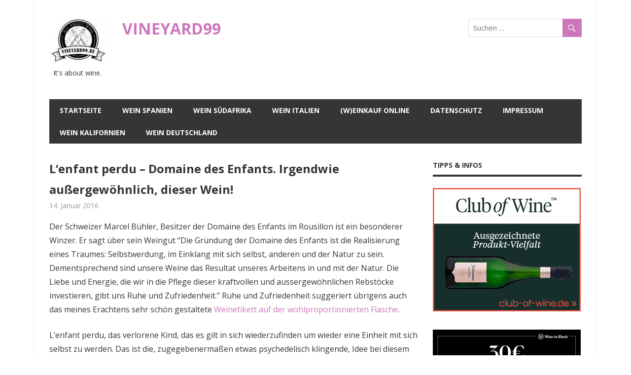

--- FILE ---
content_type: text/html; charset=UTF-8
request_url: https://www.vineyard99.de/domain-des-enfants/
body_size: 12582
content:
<!DOCTYPE html>
<html lang="de">

<head>
	<meta name="google-site-verification" content="0DS6Zzk30uDdHJYwjAEMqcvd3jtLo5pRcK6D3sAAWqQ" />
<meta charset="UTF-8">
<meta name="viewport" content="width=device-width, initial-scale=1">
<link rel="profile" href="http://gmpg.org/xfn/11">
<link rel="pingback" href="https://www.vineyard99.de/xmlrpc.php">

<meta name='robots' content='index, follow, max-image-preview:large, max-snippet:-1, max-video-preview:-1' />

<!-- Start PushCrew Asynchronous Code -->
<script type='text/javascript'>
(function(p,u,s,h) {
    p._pcq = p._pcq || [];
    p._pcq.push(['_currentTime', Date.now()]);
    s = u.createElement('script'); s.type = 'text/javascript'; s.async = true;
    s.src = 'https://cdn.pushcrew.com/js/7868ec18710b1bdc00481e6a5d8cb17e.js';
    h = u.getElementsByTagName('script')[0]; h.parentNode.insertBefore(s, h);
})(window,document);
</script>
<!-- End PushCrew Asynchronous Code -->

	<!-- This site is optimized with the Yoast SEO plugin v20.9 - https://yoast.com/wordpress/plugins/seo/ -->
	<title>Domaine des Enfants - ein sehr außergewöhnlicher Wein.</title>
	<meta name="description" content="Ein außergewöhnlicher Wein von einem außergewöhnlichen Schweizer Winzer. Wer die Gelegenheit hat, diesen Wein zu verkosten sollte nicht zögern..." />
	<link rel="canonical" href="https://www.vineyard99.de/domain-des-enfants/" />
	<meta property="og:locale" content="de_DE" />
	<meta property="og:type" content="article" />
	<meta property="og:title" content="Domaine des Enfants - ein sehr außergewöhnlicher Wein." />
	<meta property="og:description" content="Ein außergewöhnlicher Wein von einem außergewöhnlichen Schweizer Winzer. Wer die Gelegenheit hat, diesen Wein zu verkosten sollte nicht zögern..." />
	<meta property="og:url" content="https://www.vineyard99.de/domain-des-enfants/" />
	<meta property="og:site_name" content="VINEYARD99" />
	<meta property="article:publisher" content="https://www.facebook.com/vineyard99/" />
	<meta property="article:published_time" content="2016-01-14T15:08:37+00:00" />
	<meta property="article:modified_time" content="2020-08-24T15:01:02+00:00" />
	<meta name="author" content="caschi" />
	<meta name="twitter:card" content="summary_large_image" />
	<meta name="twitter:creator" content="@vineyard_99" />
	<meta name="twitter:site" content="@vineyard_99" />
	<meta name="twitter:label1" content="Verfasst von" />
	<meta name="twitter:data1" content="caschi" />
	<meta name="twitter:label2" content="Geschätzte Lesezeit" />
	<meta name="twitter:data2" content="1 Minute" />
	<script type="application/ld+json" class="yoast-schema-graph">{"@context":"https://schema.org","@graph":[{"@type":"Article","@id":"https://www.vineyard99.de/domain-des-enfants/#article","isPartOf":{"@id":"https://www.vineyard99.de/domain-des-enfants/"},"author":{"name":"caschi","@id":"https://www.vineyard99.de/#/schema/person/68e4ebdb2c24c91081a71a44355ac692"},"headline":"L‘enfant perdu &#8211; Domaine des Enfants. Irgendwie außergewöhnlich, dieser Wein!","datePublished":"2016-01-14T15:08:37+00:00","dateModified":"2020-08-24T15:01:02+00:00","mainEntityOfPage":{"@id":"https://www.vineyard99.de/domain-des-enfants/"},"wordCount":257,"commentCount":0,"publisher":{"@id":"https://www.vineyard99.de/#organization"},"keywords":["Rotwein","Rousillon"],"articleSection":["Rotwein","Wein Deals"],"inLanguage":"de","potentialAction":[{"@type":"CommentAction","name":"Comment","target":["https://www.vineyard99.de/domain-des-enfants/#respond"]}]},{"@type":"WebPage","@id":"https://www.vineyard99.de/domain-des-enfants/","url":"https://www.vineyard99.de/domain-des-enfants/","name":"Domaine des Enfants - ein sehr außergewöhnlicher Wein.","isPartOf":{"@id":"https://www.vineyard99.de/#website"},"datePublished":"2016-01-14T15:08:37+00:00","dateModified":"2020-08-24T15:01:02+00:00","description":"Ein außergewöhnlicher Wein von einem außergewöhnlichen Schweizer Winzer. Wer die Gelegenheit hat, diesen Wein zu verkosten sollte nicht zögern...","breadcrumb":{"@id":"https://www.vineyard99.de/domain-des-enfants/#breadcrumb"},"inLanguage":"de","potentialAction":[{"@type":"ReadAction","target":["https://www.vineyard99.de/domain-des-enfants/"]}]},{"@type":"BreadcrumbList","@id":"https://www.vineyard99.de/domain-des-enfants/#breadcrumb","itemListElement":[{"@type":"ListItem","position":1,"name":"Home","item":"https://www.vineyard99.de/"},{"@type":"ListItem","position":2,"name":"L‘enfant perdu &#8211; Domaine des Enfants. Irgendwie außergewöhnlich, dieser Wein!"}]},{"@type":"WebSite","@id":"https://www.vineyard99.de/#website","url":"https://www.vineyard99.de/","name":"VINEYARD99","description":"It&#039;s about wine.","publisher":{"@id":"https://www.vineyard99.de/#organization"},"potentialAction":[{"@type":"SearchAction","target":{"@type":"EntryPoint","urlTemplate":"https://www.vineyard99.de/?s={search_term_string}"},"query-input":"required name=search_term_string"}],"inLanguage":"de"},{"@type":"Organization","@id":"https://www.vineyard99.de/#organization","name":"vineyard99","url":"https://www.vineyard99.de/","logo":{"@type":"ImageObject","inLanguage":"de","@id":"https://www.vineyard99.de/#/schema/logo/image/","url":"https://www.vineyard99.de/wp-content/uploads/2017/12/vineyard9901-2-e1512490488366.jpg","contentUrl":"https://www.vineyard99.de/wp-content/uploads/2017/12/vineyard9901-2-e1512490488366.jpg","width":4000,"height":2333,"caption":"vineyard99"},"image":{"@id":"https://www.vineyard99.de/#/schema/logo/image/"},"sameAs":["https://www.facebook.com/vineyard99/","https://twitter.com/vineyard_99","https://www.instagram.com/vineyard_ninetynine/"]},{"@type":"Person","@id":"https://www.vineyard99.de/#/schema/person/68e4ebdb2c24c91081a71a44355ac692","name":"caschi","image":{"@type":"ImageObject","inLanguage":"de","@id":"https://www.vineyard99.de/#/schema/person/image/","url":"https://secure.gravatar.com/avatar/59b539cf79627403eb0fe119f02051f4?s=96&d=mm&r=g","contentUrl":"https://secure.gravatar.com/avatar/59b539cf79627403eb0fe119f02051f4?s=96&d=mm&r=g","caption":"caschi"}}]}</script>
	<!-- / Yoast SEO plugin. -->


<link rel='dns-prefetch' href='//www.vineyard99.de' />
<link rel='dns-prefetch' href='//fonts.googleapis.com' />
<link rel="alternate" type="application/rss+xml" title="VINEYARD99 &raquo; Feed" href="https://www.vineyard99.de/feed/" />
<link rel="alternate" type="application/rss+xml" title="VINEYARD99 &raquo; Kommentar-Feed" href="https://www.vineyard99.de/comments/feed/" />
<link rel="alternate" type="application/rss+xml" title="VINEYARD99 &raquo; Kommentar-Feed zu L‘enfant perdu &#8211; Domaine des Enfants. Irgendwie außergewöhnlich, dieser Wein!" href="https://www.vineyard99.de/domain-des-enfants/feed/" />
<script type="text/javascript">
window._wpemojiSettings = {"baseUrl":"https:\/\/s.w.org\/images\/core\/emoji\/14.0.0\/72x72\/","ext":".png","svgUrl":"https:\/\/s.w.org\/images\/core\/emoji\/14.0.0\/svg\/","svgExt":".svg","source":{"concatemoji":"https:\/\/www.vineyard99.de\/wp-includes\/js\/wp-emoji-release.min.js?ver=6.2.8"}};
/*! This file is auto-generated */
!function(e,a,t){var n,r,o,i=a.createElement("canvas"),p=i.getContext&&i.getContext("2d");function s(e,t){p.clearRect(0,0,i.width,i.height),p.fillText(e,0,0);e=i.toDataURL();return p.clearRect(0,0,i.width,i.height),p.fillText(t,0,0),e===i.toDataURL()}function c(e){var t=a.createElement("script");t.src=e,t.defer=t.type="text/javascript",a.getElementsByTagName("head")[0].appendChild(t)}for(o=Array("flag","emoji"),t.supports={everything:!0,everythingExceptFlag:!0},r=0;r<o.length;r++)t.supports[o[r]]=function(e){if(p&&p.fillText)switch(p.textBaseline="top",p.font="600 32px Arial",e){case"flag":return s("\ud83c\udff3\ufe0f\u200d\u26a7\ufe0f","\ud83c\udff3\ufe0f\u200b\u26a7\ufe0f")?!1:!s("\ud83c\uddfa\ud83c\uddf3","\ud83c\uddfa\u200b\ud83c\uddf3")&&!s("\ud83c\udff4\udb40\udc67\udb40\udc62\udb40\udc65\udb40\udc6e\udb40\udc67\udb40\udc7f","\ud83c\udff4\u200b\udb40\udc67\u200b\udb40\udc62\u200b\udb40\udc65\u200b\udb40\udc6e\u200b\udb40\udc67\u200b\udb40\udc7f");case"emoji":return!s("\ud83e\udef1\ud83c\udffb\u200d\ud83e\udef2\ud83c\udfff","\ud83e\udef1\ud83c\udffb\u200b\ud83e\udef2\ud83c\udfff")}return!1}(o[r]),t.supports.everything=t.supports.everything&&t.supports[o[r]],"flag"!==o[r]&&(t.supports.everythingExceptFlag=t.supports.everythingExceptFlag&&t.supports[o[r]]);t.supports.everythingExceptFlag=t.supports.everythingExceptFlag&&!t.supports.flag,t.DOMReady=!1,t.readyCallback=function(){t.DOMReady=!0},t.supports.everything||(n=function(){t.readyCallback()},a.addEventListener?(a.addEventListener("DOMContentLoaded",n,!1),e.addEventListener("load",n,!1)):(e.attachEvent("onload",n),a.attachEvent("onreadystatechange",function(){"complete"===a.readyState&&t.readyCallback()})),(e=t.source||{}).concatemoji?c(e.concatemoji):e.wpemoji&&e.twemoji&&(c(e.twemoji),c(e.wpemoji)))}(window,document,window._wpemojiSettings);
</script>
<style type="text/css">
img.wp-smiley,
img.emoji {
	display: inline !important;
	border: none !important;
	box-shadow: none !important;
	height: 1em !important;
	width: 1em !important;
	margin: 0 0.07em !important;
	vertical-align: -0.1em !important;
	background: none !important;
	padding: 0 !important;
}
</style>
	<link rel='stylesheet' id='wp-block-library-css' href='https://www.vineyard99.de/wp-includes/css/dist/block-library/style.min.css?ver=6.2.8' type='text/css' media='all' />
<link rel='stylesheet' id='classic-theme-styles-css' href='https://www.vineyard99.de/wp-includes/css/classic-themes.min.css?ver=6.2.8' type='text/css' media='all' />
<style id='global-styles-inline-css' type='text/css'>
body{--wp--preset--color--black: #000000;--wp--preset--color--cyan-bluish-gray: #abb8c3;--wp--preset--color--white: #ffffff;--wp--preset--color--pale-pink: #f78da7;--wp--preset--color--vivid-red: #cf2e2e;--wp--preset--color--luminous-vivid-orange: #ff6900;--wp--preset--color--luminous-vivid-amber: #fcb900;--wp--preset--color--light-green-cyan: #7bdcb5;--wp--preset--color--vivid-green-cyan: #00d084;--wp--preset--color--pale-cyan-blue: #8ed1fc;--wp--preset--color--vivid-cyan-blue: #0693e3;--wp--preset--color--vivid-purple: #9b51e0;--wp--preset--gradient--vivid-cyan-blue-to-vivid-purple: linear-gradient(135deg,rgba(6,147,227,1) 0%,rgb(155,81,224) 100%);--wp--preset--gradient--light-green-cyan-to-vivid-green-cyan: linear-gradient(135deg,rgb(122,220,180) 0%,rgb(0,208,130) 100%);--wp--preset--gradient--luminous-vivid-amber-to-luminous-vivid-orange: linear-gradient(135deg,rgba(252,185,0,1) 0%,rgba(255,105,0,1) 100%);--wp--preset--gradient--luminous-vivid-orange-to-vivid-red: linear-gradient(135deg,rgba(255,105,0,1) 0%,rgb(207,46,46) 100%);--wp--preset--gradient--very-light-gray-to-cyan-bluish-gray: linear-gradient(135deg,rgb(238,238,238) 0%,rgb(169,184,195) 100%);--wp--preset--gradient--cool-to-warm-spectrum: linear-gradient(135deg,rgb(74,234,220) 0%,rgb(151,120,209) 20%,rgb(207,42,186) 40%,rgb(238,44,130) 60%,rgb(251,105,98) 80%,rgb(254,248,76) 100%);--wp--preset--gradient--blush-light-purple: linear-gradient(135deg,rgb(255,206,236) 0%,rgb(152,150,240) 100%);--wp--preset--gradient--blush-bordeaux: linear-gradient(135deg,rgb(254,205,165) 0%,rgb(254,45,45) 50%,rgb(107,0,62) 100%);--wp--preset--gradient--luminous-dusk: linear-gradient(135deg,rgb(255,203,112) 0%,rgb(199,81,192) 50%,rgb(65,88,208) 100%);--wp--preset--gradient--pale-ocean: linear-gradient(135deg,rgb(255,245,203) 0%,rgb(182,227,212) 50%,rgb(51,167,181) 100%);--wp--preset--gradient--electric-grass: linear-gradient(135deg,rgb(202,248,128) 0%,rgb(113,206,126) 100%);--wp--preset--gradient--midnight: linear-gradient(135deg,rgb(2,3,129) 0%,rgb(40,116,252) 100%);--wp--preset--duotone--dark-grayscale: url('#wp-duotone-dark-grayscale');--wp--preset--duotone--grayscale: url('#wp-duotone-grayscale');--wp--preset--duotone--purple-yellow: url('#wp-duotone-purple-yellow');--wp--preset--duotone--blue-red: url('#wp-duotone-blue-red');--wp--preset--duotone--midnight: url('#wp-duotone-midnight');--wp--preset--duotone--magenta-yellow: url('#wp-duotone-magenta-yellow');--wp--preset--duotone--purple-green: url('#wp-duotone-purple-green');--wp--preset--duotone--blue-orange: url('#wp-duotone-blue-orange');--wp--preset--font-size--small: 13px;--wp--preset--font-size--medium: 20px;--wp--preset--font-size--large: 36px;--wp--preset--font-size--x-large: 42px;--wp--preset--spacing--20: 0.44rem;--wp--preset--spacing--30: 0.67rem;--wp--preset--spacing--40: 1rem;--wp--preset--spacing--50: 1.5rem;--wp--preset--spacing--60: 2.25rem;--wp--preset--spacing--70: 3.38rem;--wp--preset--spacing--80: 5.06rem;--wp--preset--shadow--natural: 6px 6px 9px rgba(0, 0, 0, 0.2);--wp--preset--shadow--deep: 12px 12px 50px rgba(0, 0, 0, 0.4);--wp--preset--shadow--sharp: 6px 6px 0px rgba(0, 0, 0, 0.2);--wp--preset--shadow--outlined: 6px 6px 0px -3px rgba(255, 255, 255, 1), 6px 6px rgba(0, 0, 0, 1);--wp--preset--shadow--crisp: 6px 6px 0px rgba(0, 0, 0, 1);}:where(.is-layout-flex){gap: 0.5em;}body .is-layout-flow > .alignleft{float: left;margin-inline-start: 0;margin-inline-end: 2em;}body .is-layout-flow > .alignright{float: right;margin-inline-start: 2em;margin-inline-end: 0;}body .is-layout-flow > .aligncenter{margin-left: auto !important;margin-right: auto !important;}body .is-layout-constrained > .alignleft{float: left;margin-inline-start: 0;margin-inline-end: 2em;}body .is-layout-constrained > .alignright{float: right;margin-inline-start: 2em;margin-inline-end: 0;}body .is-layout-constrained > .aligncenter{margin-left: auto !important;margin-right: auto !important;}body .is-layout-constrained > :where(:not(.alignleft):not(.alignright):not(.alignfull)){max-width: var(--wp--style--global--content-size);margin-left: auto !important;margin-right: auto !important;}body .is-layout-constrained > .alignwide{max-width: var(--wp--style--global--wide-size);}body .is-layout-flex{display: flex;}body .is-layout-flex{flex-wrap: wrap;align-items: center;}body .is-layout-flex > *{margin: 0;}:where(.wp-block-columns.is-layout-flex){gap: 2em;}.has-black-color{color: var(--wp--preset--color--black) !important;}.has-cyan-bluish-gray-color{color: var(--wp--preset--color--cyan-bluish-gray) !important;}.has-white-color{color: var(--wp--preset--color--white) !important;}.has-pale-pink-color{color: var(--wp--preset--color--pale-pink) !important;}.has-vivid-red-color{color: var(--wp--preset--color--vivid-red) !important;}.has-luminous-vivid-orange-color{color: var(--wp--preset--color--luminous-vivid-orange) !important;}.has-luminous-vivid-amber-color{color: var(--wp--preset--color--luminous-vivid-amber) !important;}.has-light-green-cyan-color{color: var(--wp--preset--color--light-green-cyan) !important;}.has-vivid-green-cyan-color{color: var(--wp--preset--color--vivid-green-cyan) !important;}.has-pale-cyan-blue-color{color: var(--wp--preset--color--pale-cyan-blue) !important;}.has-vivid-cyan-blue-color{color: var(--wp--preset--color--vivid-cyan-blue) !important;}.has-vivid-purple-color{color: var(--wp--preset--color--vivid-purple) !important;}.has-black-background-color{background-color: var(--wp--preset--color--black) !important;}.has-cyan-bluish-gray-background-color{background-color: var(--wp--preset--color--cyan-bluish-gray) !important;}.has-white-background-color{background-color: var(--wp--preset--color--white) !important;}.has-pale-pink-background-color{background-color: var(--wp--preset--color--pale-pink) !important;}.has-vivid-red-background-color{background-color: var(--wp--preset--color--vivid-red) !important;}.has-luminous-vivid-orange-background-color{background-color: var(--wp--preset--color--luminous-vivid-orange) !important;}.has-luminous-vivid-amber-background-color{background-color: var(--wp--preset--color--luminous-vivid-amber) !important;}.has-light-green-cyan-background-color{background-color: var(--wp--preset--color--light-green-cyan) !important;}.has-vivid-green-cyan-background-color{background-color: var(--wp--preset--color--vivid-green-cyan) !important;}.has-pale-cyan-blue-background-color{background-color: var(--wp--preset--color--pale-cyan-blue) !important;}.has-vivid-cyan-blue-background-color{background-color: var(--wp--preset--color--vivid-cyan-blue) !important;}.has-vivid-purple-background-color{background-color: var(--wp--preset--color--vivid-purple) !important;}.has-black-border-color{border-color: var(--wp--preset--color--black) !important;}.has-cyan-bluish-gray-border-color{border-color: var(--wp--preset--color--cyan-bluish-gray) !important;}.has-white-border-color{border-color: var(--wp--preset--color--white) !important;}.has-pale-pink-border-color{border-color: var(--wp--preset--color--pale-pink) !important;}.has-vivid-red-border-color{border-color: var(--wp--preset--color--vivid-red) !important;}.has-luminous-vivid-orange-border-color{border-color: var(--wp--preset--color--luminous-vivid-orange) !important;}.has-luminous-vivid-amber-border-color{border-color: var(--wp--preset--color--luminous-vivid-amber) !important;}.has-light-green-cyan-border-color{border-color: var(--wp--preset--color--light-green-cyan) !important;}.has-vivid-green-cyan-border-color{border-color: var(--wp--preset--color--vivid-green-cyan) !important;}.has-pale-cyan-blue-border-color{border-color: var(--wp--preset--color--pale-cyan-blue) !important;}.has-vivid-cyan-blue-border-color{border-color: var(--wp--preset--color--vivid-cyan-blue) !important;}.has-vivid-purple-border-color{border-color: var(--wp--preset--color--vivid-purple) !important;}.has-vivid-cyan-blue-to-vivid-purple-gradient-background{background: var(--wp--preset--gradient--vivid-cyan-blue-to-vivid-purple) !important;}.has-light-green-cyan-to-vivid-green-cyan-gradient-background{background: var(--wp--preset--gradient--light-green-cyan-to-vivid-green-cyan) !important;}.has-luminous-vivid-amber-to-luminous-vivid-orange-gradient-background{background: var(--wp--preset--gradient--luminous-vivid-amber-to-luminous-vivid-orange) !important;}.has-luminous-vivid-orange-to-vivid-red-gradient-background{background: var(--wp--preset--gradient--luminous-vivid-orange-to-vivid-red) !important;}.has-very-light-gray-to-cyan-bluish-gray-gradient-background{background: var(--wp--preset--gradient--very-light-gray-to-cyan-bluish-gray) !important;}.has-cool-to-warm-spectrum-gradient-background{background: var(--wp--preset--gradient--cool-to-warm-spectrum) !important;}.has-blush-light-purple-gradient-background{background: var(--wp--preset--gradient--blush-light-purple) !important;}.has-blush-bordeaux-gradient-background{background: var(--wp--preset--gradient--blush-bordeaux) !important;}.has-luminous-dusk-gradient-background{background: var(--wp--preset--gradient--luminous-dusk) !important;}.has-pale-ocean-gradient-background{background: var(--wp--preset--gradient--pale-ocean) !important;}.has-electric-grass-gradient-background{background: var(--wp--preset--gradient--electric-grass) !important;}.has-midnight-gradient-background{background: var(--wp--preset--gradient--midnight) !important;}.has-small-font-size{font-size: var(--wp--preset--font-size--small) !important;}.has-medium-font-size{font-size: var(--wp--preset--font-size--medium) !important;}.has-large-font-size{font-size: var(--wp--preset--font-size--large) !important;}.has-x-large-font-size{font-size: var(--wp--preset--font-size--x-large) !important;}
.wp-block-navigation a:where(:not(.wp-element-button)){color: inherit;}
:where(.wp-block-columns.is-layout-flex){gap: 2em;}
.wp-block-pullquote{font-size: 1.5em;line-height: 1.6;}
</style>
<link rel='stylesheet' id='beetle-stylesheet-css' href='https://www.vineyard99.de/wp-content/themes/beetle/style.css?ver=1.3' type='text/css' media='all' />
<link rel='stylesheet' id='genericons-css' href='https://www.vineyard99.de/wp-content/themes/beetle/css/genericons/genericons.css?ver=3.4.1' type='text/css' media='all' />
<link crossorigin="anonymous" rel='stylesheet' id='beetle-default-fonts-css' href='//fonts.googleapis.com/css?family=Open+Sans%3A400%2C400italic%2C700%2C700italic&#038;subset=latin%2Clatin-ext' type='text/css' media='all' />
<link rel='stylesheet' id='themezee-related-posts-css' href='https://www.vineyard99.de/wp-content/themes/beetle/css/themezee-related-posts.css?ver=20160421' type='text/css' media='all' />
<link rel='stylesheet' id='beetle-slider-css' href='https://www.vineyard99.de/wp-content/themes/beetle/css/flexslider.css?ver=20170421' type='text/css' media='all' />
<link rel='stylesheet' id='tablepress-default-css' href='https://www.vineyard99.de/wp-content/plugins/tablepress/css/default.min.css?ver=1.12' type='text/css' media='all' />
<link rel='stylesheet' id='wp-color-picker-css' href='https://www.vineyard99.de/wp-admin/css/color-picker.min.css?ver=6.2.8' type='text/css' media='all' />
<link rel='stylesheet' id='bos-searchbox-css' href='https://www.vineyard99.de/wp-content/plugins/bookingcom-official-searchbox/assets/css/bos_searchbox.css?ver=6.2.8' type='text/css' media='all' />
<link rel='stylesheet' id='jquery-ui-css' href='https://www.vineyard99.de/wp-content/plugins/bookingcom-official-searchbox/assets/css/jquery-ui.css?ver=6.2.8' type='text/css' media='all' />
<link rel='stylesheet' id='wpgdprc-front-css-css' href='https://www.vineyard99.de/wp-content/plugins/wp-gdpr-compliance/Assets/css/front.css?ver=1687503427' type='text/css' media='all' />
<style id='wpgdprc-front-css-inline-css' type='text/css'>
:root{--wp-gdpr--bar--background-color: #000000;--wp-gdpr--bar--color: #ffffff;--wp-gdpr--button--background-color: #000000;--wp-gdpr--button--background-color--darken: #000000;--wp-gdpr--button--color: #ffffff;}
</style>
<!--[if lt IE 9]>
<script type='text/javascript' src='https://www.vineyard99.de/wp-content/themes/beetle/js/html5shiv.min.js?ver=3.7.3' id='html5shiv-js'></script>
<![endif]-->
<script type='text/javascript' src='https://www.vineyard99.de/wp-includes/js/jquery/jquery.min.js?ver=3.6.4' id='jquery-core-js'></script>
<script type='text/javascript' src='https://www.vineyard99.de/wp-includes/js/jquery/jquery-migrate.min.js?ver=3.4.0' id='jquery-migrate-js'></script>
<script type='text/javascript' id='beetle-jquery-navigation-js-extra'>
/* <![CDATA[ */
var beetle_menu_title = "Men\u00fc";
/* ]]> */
</script>
<script type='text/javascript' src='https://www.vineyard99.de/wp-content/themes/beetle/js/navigation.js?ver=20160719' id='beetle-jquery-navigation-js'></script>
<script type='text/javascript' src='https://www.vineyard99.de/wp-content/themes/beetle/js/jquery.flexslider-min.js?ver=2.6.0' id='jquery-flexslider-js'></script>
<script type='text/javascript' id='beetle-slider-js-extra'>
/* <![CDATA[ */
var beetle_slider_params = {"animation":"fade","speed":"7000"};
/* ]]> */
</script>
<script type='text/javascript' src='https://www.vineyard99.de/wp-content/themes/beetle/js/slider.js?ver=20170421' id='beetle-slider-js'></script>
<script type='text/javascript' id='wpgdprc-front-js-js-extra'>
/* <![CDATA[ */
var wpgdprcFront = {"ajaxUrl":"https:\/\/www.vineyard99.de\/wp-admin\/admin-ajax.php","ajaxNonce":"21cdc31a2f","ajaxArg":"security","pluginPrefix":"wpgdprc","blogId":"1","isMultiSite":"","locale":"de_DE","showSignUpModal":"","showFormModal":"","cookieName":"wpgdprc-consent","consentVersion":"","path":"\/","prefix":"wpgdprc"};
/* ]]> */
</script>
<script type='text/javascript' src='https://www.vineyard99.de/wp-content/plugins/wp-gdpr-compliance/Assets/js/front.min.js?ver=1687503427' id='wpgdprc-front-js-js'></script>
<link rel="https://api.w.org/" href="https://www.vineyard99.de/wp-json/" /><link rel="alternate" type="application/json" href="https://www.vineyard99.de/wp-json/wp/v2/posts/142" /><link rel="EditURI" type="application/rsd+xml" title="RSD" href="https://www.vineyard99.de/xmlrpc.php?rsd" />
<link rel="wlwmanifest" type="application/wlwmanifest+xml" href="https://www.vineyard99.de/wp-includes/wlwmanifest.xml" />
<meta name="generator" content="WordPress 6.2.8" />
<link rel='shortlink' href='https://www.vineyard99.de/?p=142' />
<link rel="alternate" type="application/json+oembed" href="https://www.vineyard99.de/wp-json/oembed/1.0/embed?url=https%3A%2F%2Fwww.vineyard99.de%2Fdomain-des-enfants%2F" />
<link rel="alternate" type="text/xml+oembed" href="https://www.vineyard99.de/wp-json/oembed/1.0/embed?url=https%3A%2F%2Fwww.vineyard99.de%2Fdomain-des-enfants%2F&#038;format=xml" />
<link rel="amphtml" href="https://www.vineyard99.de/domain-des-enfants/amp/"><link rel="icon" href="https://www.vineyard99.de/wp-content/uploads/2017/12/cropped-cropped-vineyard9901-1-e1512489175621-32x32.jpg" sizes="32x32" />
<link rel="icon" href="https://www.vineyard99.de/wp-content/uploads/2017/12/cropped-cropped-vineyard9901-1-e1512489175621-192x192.jpg" sizes="192x192" />
<link rel="apple-touch-icon" href="https://www.vineyard99.de/wp-content/uploads/2017/12/cropped-cropped-vineyard9901-1-e1512489175621-180x180.jpg" />
<meta name="msapplication-TileImage" content="https://www.vineyard99.de/wp-content/uploads/2017/12/cropped-cropped-vineyard9901-1-e1512489175621-270x270.jpg" />
</head>

<body class="post-template-default single single-post postid-142 single-format-standard wp-custom-logo author-hidden categories-hidden">

	<div id="page" class="hfeed site">

		<a class="skip-link screen-reader-text" href="#content">Zum Inhalt springen</a>

		
		<header id="masthead" class="site-header clearfix" role="banner">

			<div class="header-main container clearfix">

				<div id="logo" class="site-branding clearfix">

					<a href="https://www.vineyard99.de/" class="custom-logo-link" rel="home"><img width="119" height="94" src="https://www.vineyard99.de/wp-content/uploads/2017/12/cropped-vineyard9901-1-e1512489175621-2.jpg" class="custom-logo" alt="VINEYARD99" decoding="async" srcset="https://www.vineyard99.de/wp-content/uploads/2017/12/cropped-vineyard9901-1-e1512489175621-2.jpg 119w, https://www.vineyard99.de/wp-content/uploads/2017/12/cropped-vineyard9901-1-e1512489175621-2-100x80.jpg 100w" sizes="(max-width: 119px) 100vw, 119px" /></a>					
			<p class="site-title"><a href="https://www.vineyard99.de/" rel="home">VINEYARD99</a></p>

							
			<p class="site-description">It&#039;s about wine.</p>

		
				</div><!-- .site-branding -->

				<div class="header-widgets clearfix">

					<aside id="search-5" class="header-widget widget_search">
<form role="search" method="get" class="search-form" action="https://www.vineyard99.de/">
	<label>
		<span class="screen-reader-text">Suchen nach:</span>
		<input type="search" class="search-field"
			placeholder="Suchen &hellip;"
			value="" name="s"
			title="Suchen nach:" />
	</label>
	<button type="submit" class="search-submit">
		<span class="genericon-search"></span>
		<span class="screen-reader-text">Suchen</span>
	</button>
</form>
</aside>
				</div><!-- .header-widgets -->

			</div><!-- .header-main -->

			<div id="main-navigation-wrap" class="primary-navigation-wrap container">

				<nav id="main-navigation" class="primary-navigation navigation clearfix" role="navigation">
					<ul id="menu-menu-1" class="main-navigation-menu"><li id="menu-item-1144" class="menu-item menu-item-type-custom menu-item-object-custom menu-item-home menu-item-1144"><a href="https://www.vineyard99.de/">Startseite</a></li>
<li id="menu-item-958" class="menu-item menu-item-type-post_type menu-item-object-page menu-item-958"><a href="https://www.vineyard99.de/wein-spanien/">Wein Spanien</a></li>
<li id="menu-item-957" class="menu-item menu-item-type-post_type menu-item-object-page menu-item-957"><a href="https://www.vineyard99.de/wein-suedafrika/">Wein Südafrika</a></li>
<li id="menu-item-959" class="menu-item menu-item-type-post_type menu-item-object-page menu-item-959"><a href="https://www.vineyard99.de/wein-italien/">Wein Italien</a></li>
<li id="menu-item-1180" class="menu-item menu-item-type-post_type menu-item-object-page menu-item-1180"><a href="https://www.vineyard99.de/weinkauf-online/">(W)einkauf Online</a></li>
<li id="menu-item-956" class="menu-item menu-item-type-post_type menu-item-object-page menu-item-privacy-policy menu-item-956"><a rel="privacy-policy" href="https://www.vineyard99.de/impressum/">Datenschutz</a></li>
<li id="menu-item-1143" class="menu-item menu-item-type-post_type menu-item-object-page menu-item-1143"><a href="https://www.vineyard99.de/impressum-2/">Impressum</a></li>
<li id="menu-item-2087" class="menu-item menu-item-type-post_type menu-item-object-page menu-item-2087"><a href="https://www.vineyard99.de/wein-kalifornien/">Wein Kalifornien</a></li>
<li id="menu-item-2090" class="menu-item menu-item-type-post_type menu-item-object-page menu-item-2090"><a href="https://www.vineyard99.de/wein-deutschland/">Wein Deutschland</a></li>
</ul>				</nav><!-- #main-navigation -->

			</div>

		</header><!-- #masthead -->

		
		<div id="content" class="site-content container clearfix">

			
	<section id="primary" class="content-area">
		<main id="main" class="site-main" role="main">
				
		
<article id="post-142" class="post-142 post type-post status-publish format-standard hentry category-rotwein category-wein-deals tag-rotwein tag-rousillon">

	<header class="entry-header">

		<h1 class="entry-title">L‘enfant perdu &#8211; Domaine des Enfants. Irgendwie außergewöhnlich, dieser Wein!</h1>
		<div class="entry-meta"><span class="meta-date"><a href="https://www.vineyard99.de/domain-des-enfants/" title="16:08" rel="bookmark"><time class="entry-date published updated" datetime="2016-01-14T16:08:37+01:00">14. Januar 2016</time></a></span><span class="meta-author"> <span class="author vcard"><a class="url fn n" href="https://www.vineyard99.de/author/caschi/" title="Alle Beiträge von caschi ansehen" rel="author">caschi</a></span></span><span class="meta-category"> <a href="https://www.vineyard99.de/category/rotwein/" rel="category tag">Rotwein</a>, <a href="https://www.vineyard99.de/category/wein-deals/" rel="category tag">Wein Deals</a></span></div>
	</header><!-- .entry-header -->

	
	<div class="entry-content clearfix">

		<p>Der Schweizer Marcel Bühler, Besitzer der Domaine des Enfants im Rousillon ist ein besonderer Winzer. Er sagt über sein Weingut &#8220;Die Gründung der Domaine des Enfants ist die Realisierung eines Traumes: Selbstwerdung, im Einklang mit sich selbst, anderen und der Natur zu sein. Dementsprechend sind unsere Weine das Resultat unseres Arbeitens in und mit der Natur. Die Liebe und Energie, die wir in die Pflege dieser kraftvollen und aussergewöhnlichen Rebstöcke investieren, gibt uns Ruhe und Zufriedenheit.&#8221; Ruhe und Zufriedenheit suggeriert übrigens auch das meines Erachtens sehr schön gestaltete <a href="https://www.vineyard99.de/weinflasche-und-weinetikett/">Weinetikett auf der wohlproportionierten Flasche</a>.</p>
<p>L‘enfant perdu, das verlorene Kind, das es gilt in sich wiederzufinden um wieder eine Einheit mit sich selbst zu werden. Das ist die, zugegebenermaßen etwas psychedelisch klingende, Idee bei diesem Rotwein von der Domaine des Enfants aus dem Rousillon. Es handelt sich dabei um den Basiswein von Marcel Bühler. Was Robert Parker aber nicht davon abgehalten hat schon mal außergewöhnliche 93 Punkte für diesen Wein zu vergeben.  Es ist eine Cuvée von Grenache, Carignan, Lladoner Pelut und Syrah. Teilweise von neuen Rebstöcken, teilweise sind die Reben schon bis zu 50 Jahre alt. Der Wein wird spontan vergoren und teils in großen alten Eichenfässern und teils im Betontank für 12 Monate ausgebaut. Wie bei Bühler üblich, wird der Wein nicht filtriert oder geschönt und nur minimal geschwefelt.</p>
<h2>Weitere interessante Weinempfehlungen:</h2>
<p><a href="https://www.vineyard99.de/fetzercabernetsauvignon2014/">Fetzer Wein &#8211; ein Klassiker aus Amerika</a></p>

		
	</div><!-- .entry-content -->

	<footer class="entry-footer">

		
			<div class="entry-tags clearfix">
				<span class="meta-tags">
					<a href="https://www.vineyard99.de/tag/rotwein/" rel="tag">Rotwein</a><a href="https://www.vineyard99.de/tag/rousillon/" rel="tag">Rousillon</a>				</span>
			</div><!-- .entry-tags -->

				
	<nav class="navigation post-navigation" aria-label="Beiträge">
		<h2 class="screen-reader-text">Beitragsnavigation</h2>
		<div class="nav-links"><div class="nav-previous"><a href="https://www.vineyard99.de/dreifach-ausgezeichneter-spanier-mit-bis-zu-65-rabatt/" rel="prev"><span class="screen-reader-text">Vorheriger Beitrag:</span>Dreifach ausgezeichneter Spanier: Casa del Valle</a></div><div class="nav-next"><a href="https://www.vineyard99.de/faustino-rivero-ulecia-rioja-doca-reserva-goldpraemierter-top-reserva/" rel="next"><span class="screen-reader-text">Nächster Beitrag:</span>Faustino Rivero Ulecia &#8211; Rioja DOCa Reserva.  Goldprämierter TOP-Reserva!</a></div></div>
	</nav>
	</footer><!-- .entry-footer -->

</article>

<div id="comments" class="comments-area">

	
	
	
		<div id="respond" class="comment-respond">
		<h3 id="reply-title" class="comment-reply-title"><span>Kommentar hinterlassen</span> <small><a rel="nofollow" id="cancel-comment-reply-link" href="/domain-des-enfants/#respond" style="display:none;">Antwort abbrechen</a></small></h3><form action="https://www.vineyard99.de/wp-comments-post.php" method="post" id="commentform" class="comment-form" novalidate><p class="comment-notes"><span id="email-notes">Deine E-Mail-Adresse wird nicht veröffentlicht.</span> <span class="required-field-message">Erforderliche Felder sind mit <span class="required">*</span> markiert</span></p><p class="comment-form-comment"><label for="comment">Kommentar <span class="required">*</span></label> <textarea id="comment" name="comment" cols="45" rows="8" maxlength="65525" required></textarea></p><p class="comment-form-author"><label for="author">Name <span class="required">*</span></label> <input id="author" name="author" type="text" value="" size="30" maxlength="245" autocomplete="name" required /></p>
<p class="comment-form-email"><label for="email">E-Mail-Adresse <span class="required">*</span></label> <input id="email" name="email" type="email" value="" size="30" maxlength="100" aria-describedby="email-notes" autocomplete="email" required /></p>
<p class="comment-form-url"><label for="url">Website</label> <input id="url" name="url" type="url" value="" size="30" maxlength="200" autocomplete="url" /></p>
<p class="comment-form-cookies-consent"><input id="wp-comment-cookies-consent" name="wp-comment-cookies-consent" type="checkbox" value="yes" /> <label for="wp-comment-cookies-consent">Meinen Namen, meine E-Mail-Adresse und meine Website in diesem Browser für die nächste Kommentierung speichern.</label></p>

<p class="wpgdprc-checkbox
comment-form-wpgdprc">
	<input type="checkbox" name="wpgdprc" id="wpgdprc" value="1"  />
	<label for="wpgdprc">
		Mit der Nutzung dieses Formulars erklärst du dich mit der Speicherung und Verarbeitung deiner Daten durch diese Website einverstanden. 
<abbr class="wpgdprc-required" title="You need to accept this checkbox">*</abbr>
	</label>
</p>
<p class="form-submit"><input name="submit" type="submit" id="submit" class="submit" value="Kommentar abschicken" /> <input type='hidden' name='comment_post_ID' value='142' id='comment_post_ID' />
<input type='hidden' name='comment_parent' id='comment_parent' value='0' />
</p></form>	</div><!-- #respond -->
	
</div><!-- #comments -->
		
		</main><!-- #main -->
	</section><!-- #primary -->
	
	
	<section id="secondary" class="sidebar widget-area clearfix" role="complementary">

		<aside id="custom_html-8" class="widget_text widget widget_custom_html clearfix"><div class="widget-header"><h3 class="widget-title">Tipps &#038; Infos</h3></div><div class="textwidget custom-html-widget"><!-- START ADVERTISER: Club of Wine DE from awin.com -->

<a rel="sponsored" href="https://www.awin1.com/cread.php?s=2093719&v=12160&q=329107&r=396257">
    <img src="https://www.awin1.com/cshow.php?s=2093719&v=12160&q=329107&r=396257" border="0">
</a>

<!-- END ADVERTISER: Club of Wine DE from awin.com --></div></aside><aside id="block-3" class="widget widget_block clearfix">
<!-- START ADVERTISER: Wine in Black DE from awin.com -->

<a rel="sponsored" href="https://www.awin1.com/cread.php?s=4651655&v=123318&q=593578&r=396257">
    <img decoding="async" src="https://www.awin1.com/cshow.php?s=4651655&v=123318&q=593578&r=396257" border="0">
</a>

<!-- END ADVERTISER: Wine in Black DE from awin.com -->
</aside><aside id="search-6" class="widget widget_search clearfix"><div class="widget-header"><h3 class="widget-title">Weinsuche</h3></div>
<form role="search" method="get" class="search-form" action="https://www.vineyard99.de/">
	<label>
		<span class="screen-reader-text">Suchen nach:</span>
		<input type="search" class="search-field"
			placeholder="Suchen &hellip;"
			value="" name="s"
			title="Suchen nach:" />
	</label>
	<button type="submit" class="search-submit">
		<span class="genericon-search"></span>
		<span class="screen-reader-text">Suchen</span>
	</button>
</form>
</aside><aside id="custom_html-7" class="widget_text widget widget_custom_html clearfix"><div class="widget-header"><h3 class="widget-title">Werbung</h3></div><div class="textwidget custom-html-widget"><script async src="https://pagead2.googlesyndication.com/pagead/js/adsbygoogle.js"></script>
<!-- Vineyard99 -->
<ins class="adsbygoogle"
     style="display:block"
     data-ad-client="ca-pub-0885929367894746"
     data-ad-slot="3251818528"
     data-ad-format="auto"
     data-full-width-responsive="true"></ins>
<script>
     (adsbygoogle = window.adsbygoogle || []).push({});
</script>
</div></aside>
	</section><!-- #secondary -->

	
	
	</div><!-- #content -->
	
	
	<div id="footer" class="footer-wrap">
	
		<footer id="colophon" class="site-footer clearfix" role="contentinfo">

			<div id="footer-text" class="site-info">
				
	<span class="credit-link">
		Erstellt mit <a href="http://wordpress.org" title="WordPress">WordPress</a> und <a href="https://themezee.com/themes/beetle/" title="Beetle WordPress Theme">Beetle</a>.	</span>

				</div><!-- .site-info -->
			
			
		</footer><!-- #colophon -->
		
	</div>

</div><!-- #page -->

<script type='text/javascript' src='https://www.vineyard99.de/wp-includes/js/comment-reply.min.js?ver=6.2.8' id='comment-reply-js'></script>
<script type='text/javascript' src='https://www.vineyard99.de/wp-content/plugins/bookingcom-official-searchbox/assets/js/bos_main.js?ver=6.2.8' id='bos-main-js'></script>
<script type='text/javascript' id='bos-date-js-extra'>
/* <![CDATA[ */
var objectL10n = {"destinationErrorMsg":"Bitte gib wenigstens einen Teil des Namens an, um die Suche zu beginnen.","tooManyDays":"Dein Abreisedatum liegt mehr als 30 N\u00e4chte nach deinem Anreisedatum. Reservierungen k\u00f6nnen nur f\u00fcr eine maximale Aufenthaltsdauer von 30 N\u00e4chten vorgenommen werden. Bitte gib alternative Daten ein und versuche es erneut.","dateInThePast":"Das Anreisedatum liegt in der Vergangenheit. Bitte pr\u00fcfe dein Reisedaten.","cObeforeCI":"Bitte \u00fcberpr\u00fcfen deine Eingabe. Das Abreisedatum liegt scheinbar vor dem Anreisedatum.","calendar_nextMonth":"N\u00e4chster Monat","calendar_open":"Kalendar \u00f6ffnen und Zeitraum ausw\u00e4hlen","calendar_prevMonth":"Vorheriger Monat","calendar_closeCalendar":"Kalender schlie\u00dfen","january":"Januar","february":"Februar","march":"M\u00e4rz","april":"April","may":"Mai","june":"Juni","july":"Juli","august":"August","september":"September","october":"Oktober","november":"November","december":"Dezember","mo":"Mo","tu":"Di","we":"Mi","th":"Do","fr":"Fr","sa":"Sa","su":"So","updating":"Wird aktualisiert\u00a0\u2026","close":"Schlie\u00dfen","placeholder":"z.B. Stadt, Region, Stadtteil oder bestimmtes Hotel","language":"de_DE","aid":"382821","dest_type":"select","calendar":"0","flexible_dates":"0","logodim":"blue_150x25","logopos":"left","buttonpos":"right","selected_datecolor":"#0071c2","bgcolor":"","dest_bgcolor":"#FFFFFF","dest_textcolor":"#003580","headline_textsize":"19","headline_textcolor":"#003580","textcolor":"#003580","flexdate_textcolor":"#003580","date_textcolor":"#003580","date_bgcolor":"#FFFFFF","submit_bgcolor":"#0896FF","submit_bordercolor":"#0896FF","submit_textcolor":"#FFFFFF","calendar_selected_bgcolor":"#0071c2","calendar_selected_textcolor":"#FFFFFF","calendar_daynames_color":"#003580","aid_starts_with_four":"Affiliate ID is different from partner ID: should start with a 1, 3, 8 or 9. Please change it.","images_js_path":"https:\/\/www.vineyard99.de\/wp-content\/plugins\/bookingcom-official-searchbox\/assets\/images"};
/* ]]> */
</script>
<script type='text/javascript' src='https://www.vineyard99.de/wp-content/plugins/bookingcom-official-searchbox/assets/js/bos_date.js?ver=6.2.8' id='bos-date-js'></script>
<script type='text/javascript' src='https://www.vineyard99.de/wp-content/plugins/bookingcom-official-searchbox/assets/js/moment-with-locales.min.js?ver=6.2.8' id='bos-moment-js'></script>
<script type='text/javascript' src='https://www.vineyard99.de/wp-includes/js/jquery/ui/core.min.js?ver=1.13.2' id='jquery-ui-core-js'></script>
<script type='text/javascript' src='https://www.vineyard99.de/wp-includes/js/jquery/ui/datepicker.min.js?ver=1.13.2' id='jquery-ui-datepicker-js'></script>
<script type='text/javascript' id='jquery-ui-datepicker-js-after'>
jQuery(function(jQuery){jQuery.datepicker.setDefaults({"closeText":"Schlie\u00dfen","currentText":"Heute","monthNames":["Januar","Februar","M\u00e4rz","April","Mai","Juni","Juli","August","September","Oktober","November","Dezember"],"monthNamesShort":["Jan.","Feb.","M\u00e4rz","Apr.","Mai","Juni","Juli","Aug.","Sep.","Okt.","Nov.","Dez."],"nextText":"Weiter","prevText":"Zur\u00fcck","dayNames":["Sonntag","Montag","Dienstag","Mittwoch","Donnerstag","Freitag","Samstag"],"dayNamesShort":["So.","Mo.","Di.","Mi.","Do.","Fr.","Sa."],"dayNamesMin":["S","M","D","M","D","F","S"],"dateFormat":"d. MM yy","firstDay":1,"isRTL":false});});
</script>

</body>
</html>


--- FILE ---
content_type: text/css
request_url: https://www.vineyard99.de/wp-content/themes/beetle/css/flexslider.css?ver=20170421
body_size: 1457
content:
/*
 * jQuery FlexSlider v2.5.0
 * http://www.woothemes.com/flexslider/
 *
 * Copyright 2012 WooThemes
 * Free to use under the GPLv2 and later license.
 * http://www.gnu.org/licenses/gpl-2.0.html
 *
 * Contributing author: Tyler Smith (@mbmufffin)
 *
 * @package Beetle
 */

/* ====================================================================================================================
 * RESETS
 * ====================================================================================================================*/
.zeeflex-container a:hover,
.zeeflex-slider a:hover,
.zeeflex-container a:focus,
.zeeflex-slider a:focus {
	outline: none;
}
.zeeslides,
.zeeslides > li,
.zeeflex-control-nav,
.zeeflex-direction-nav {
	margin: 0;
	padding: 0;
	list-style: none;
}
.zeeflex-pauseplay span {
	text-transform: capitalize;
}

/* ====================================================================================================================
 * BASE STYLES
 * ====================================================================================================================*/
.zeeflexslider {
	margin: 0;
	padding: 0;
}
.zeeflexslider .zeeslides > li {
	display: none;
	-webkit-backface-visibility: hidden;
}
.zeeflexslider .zeeslides img {
	display: block;
	width: 100%;
}
.zeeflexslider .zeeslides:after {
	display: block;
	visibility: hidden;
	clear: both;
	height: 0;
	content: "\0020";
	line-height: 0;
}
html[xmlns] .zeeflexslider .zeeslides {
	display: block;
}
* html .zeeflexslider .zeeslides {
	height: 1%;
}
.no-js .zeeflexslider .zeeslides > li:first-child {
	display: block;
}

/* ====================================================================================================================
 * Beetle Slider Theme
 * ====================================================================================================================*/

.post-slider-container {
	overflow: hidden;
	margin: 0 0 2em;
	background: #e5e5e5;
}

.post-slider-wrap {
	position: relative;
}

.post-slider, .zeeflexslider .zeeslides {
	zoom: 1;
}

.post-slider .zeeslide {
	position: relative;
}

.zeeflex-viewport {
	max-height: 2000px;
	transition: all 1s ease;
}

.post-slider .zeeslide .slide-image-wrap {
	margin: 0;
	padding: 0;
}

.post-slider .zeeslide .slide-image {
	margin: auto;
	padding: 0;
	max-width: 100%;
	max-height: 410px;
	width: auto;
	height: auto;
	vertical-align: top;
}

.post-slider .zeeslide .slide-post {
	position: absolute;
	top: 30%;
	left: 30%;
	overflow: hidden;
	box-sizing: border-box;
	width: 40%;
	border: 0.75em solid #cc77bb;
	background: #fff;
	color: #fff;
	text-align: center;
	-ms-word-wrap: break-word;
	word-wrap: break-word;
}

.post-slider .zeeslide .slide-content {
	padding: 2em;
}

.post-slider-controls {
	clear: left;
}

/* Direction Nav */
.post-slider-controls .zeeflex-direction-nav {
	*height: 0;
}

.post-slider-controls .zeeflex-direction-nav a {
	position: absolute;
	top: 50%;
	z-index: 10;
	display: block;
	margin: -35px 0 0;
	width: 60px;
	height: 70px;
	background: #cc77bb;
	text-align: left;
	font-size: 0;
	cursor: pointer;
}

.post-slider-controls .zeeflex-direction-nav .zeeflex-prev {
	left: 1em;
}

.post-slider-controls .zeeflex-direction-nav .zeeflex-next {
	right: 1em;
}

.post-slider-controls .zeeflex-direction-nav a:before {
	display: inline-block;
	margin: 0;
	color: #fff;
	vertical-align: text-bottom;
	text-decoration: inherit;
	font: normal 64px Genericons;
	-webkit-font-smoothing: antialiased;
}

.post-slider-controls .zeeflex-direction-nav a.zeeflex-next:before {
	margin: 0;
	content: '\f431';
	-webkit-transform: rotate(270deg);
	-moz-transform: rotate(270deg);
	-o-transform: rotate(270deg);
	-ms-transform: rotate(270deg);
}

.post-slider-controls .zeeflex-direction-nav a.zeeflex-prev:before {
	margin: 3px 0 0 -3px;
	content: '\f431';
	-webkit-transform:rotate(90deg);
	-moz-transform:rotate(90deg);
	-o-transform:rotate(90deg);
	-ms-transform:rotate(90deg);
}

.post-slider-controls .zeeflex-direction-nav a:hover {
	background: #353535;
	text-decoration: none;
}

/*--------------------------------------------------------------
# Media Queries
--------------------------------------------------------------*/
@media only screen and (max-width: 60em) {
	.post-slider .zeeslide .slide-post {
		left: 25%;
		width: 50%;
	}

	.post-slider .zeeslide .slide-content {
		padding: 1.5em;
	}

	.post-slider .zeeslide .slide-content .entry-title {
		font-size: 22px;
		font-size: 1.375rem;
	}

}

@media only screen and (max-width: 50em) {
	.post-slider .zeeslide .slide-post {
		left: 20%;
		width: 60%;
		border-width: 0.5em;
	}

	.post-slider .zeeslide .slide-content {
		padding: 1em 1.5em;
	}

	.post-slider .zeeslide .slide-content .entry-title {
		font-size: 20px;
		font-size: 1.25rem;
	}

	.post-slider-controls .zeeflex-direction-nav a {
		margin: -25px 0 0;
		width: 40px;
		height: 50px;
	}

	.post-slider-controls .zeeflex-direction-nav a:before {
		font: normal 48px Genericons;
	}

	.post-slider-controls .zeeflex-direction-nav a.zeeflex-next:before {
		margin: -3px 0 0 -3px;
	}

	.post-slider-controls .zeeflex-direction-nav a.zeeflex-prev:before {
		margin: 0 0 0 -3px;
	}

}

@media only screen and (max-width: 40em) {
	.post-slider .zeeslide .slide-post {
		position: static;
		top: auto;
		left: auto;
		width: 100%;
		border: none;
		border-top: 0.5em solid #cc77bb;
		text-align: left;
	}

	.post-slider .zeeslide .slide-content {
		padding: 0.75em 0;
	}

	.post-slider-controls .zeeflex-direction-nav a {
		top: 40%;
	}

}

@media only screen and (max-width: 20em) {
	.post-slider-controls .zeeflex-direction-nav a {
		top: 25%;
	}

}


--- FILE ---
content_type: text/javascript
request_url: https://www.vineyard99.de/wp-content/themes/beetle/js/slider.js?ver=20170421
body_size: 407
content:
/**
 * Flexslider Setup
 *
 * Adds the Flexslider Plugin for the Featured Post Slideshow
 *
 * @package Beetle
 */

jQuery( document ).ready(function($) {

	/* Add flexslider to #post-slider div */
	$( "#post-slider" ).flexslider({
		animation: beetle_slider_params.animation,
		slideshowSpeed: beetle_slider_params.speed,
		namespace: "zeeflex-",
		selector: ".zeeslides > li",
		smoothHeight: false,
		pauseOnHover: true,
		controlNav: false,
		controlsContainer: ".post-slider-controls"
	});

});
